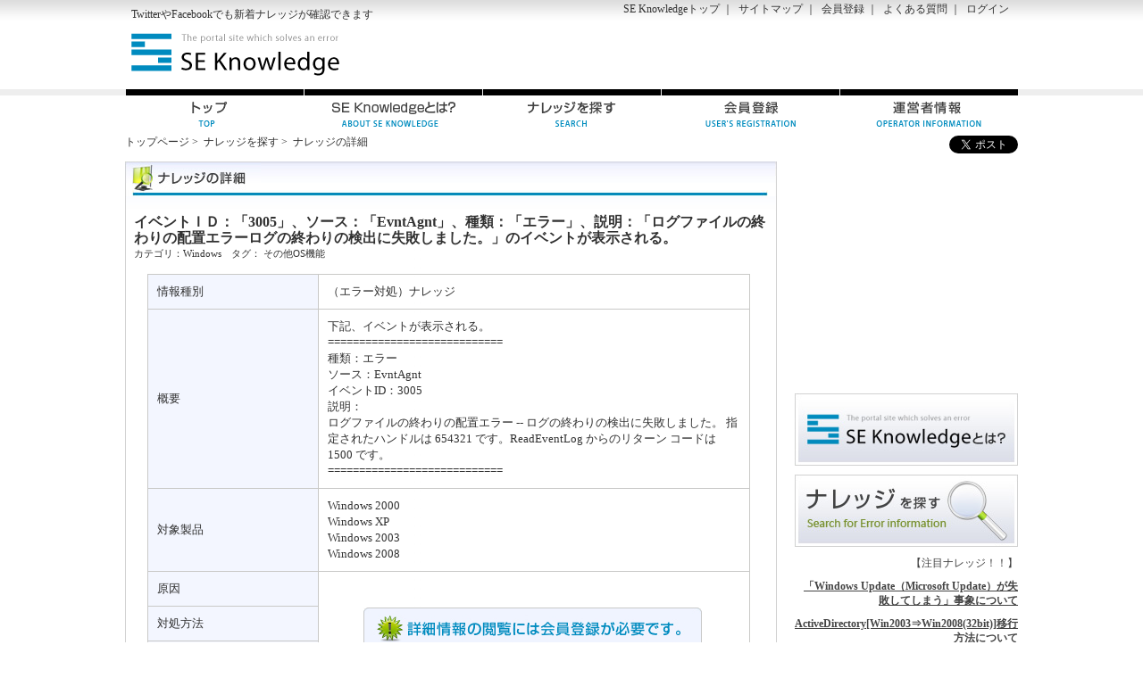

--- FILE ---
content_type: text/html
request_url: http://se-knowledge.jp/s/?mode=disp&key=413
body_size: 10843
content:
<?xml version="1.0" encoding="Shift-JIS"?>
<!DOCTYPE html PUBLIC "-//W3C//DTD XHTML 1.0 Transitional//EN" "http://www.w3.org/TR/xhtml1/DTD/xhtml1-transitional.dtd">
<html xmlns="http://www.w3.org/1999/xhtml" xml:lang="ja" lang="ja">
<head>
<meta http-equiv="Content-Type" content="text/html; charset=Shift-JIS" />
<meta http-equiv="Content-Script-Type" content="text/javascript" />
<meta http-equiv="Content-Style-Type" content="text/css" />
<title>イベントＩＤ：「3005」、ソース：「EvntAgnt」、種類：「エラー」、説明：「ログファイルの終わりの配置エラーログの終わりの検出に失敗しました。」のイベントが表示される。｜SE Knowledge</title>
<meta name="description" content="イベントＩＤ：「3005」、ソース：「EvntAgnt」、種類：「エラー」、説明：「ログファイルの終わりの配置エラーログの終わりの検出に失敗しました。」のイベントが表示される。｜SE Knowledge" />
<meta name="keywords" content="Windows,その他OS機能,（エラー対処）ナレッジ,SE Knowledge" />
<link rel="stylesheet" type="text/css" href="/common/css/import.css" media="all" />
<script type="text/javascript" src="/common/js/jquery.js" charset="utf-8"></script>
<script type="text/javascript" src="/common/js/rollover.js" charset="utf-8"></script>
<script type="text/javascript">

  var _gaq = _gaq || [];
  _gaq.push(['_setAccount', 'UA-27067600-1']);
  _gaq.push(['_trackPageview']);

  (function() {
    var ga = document.createElement('script'); ga.type = 'text/javascript'; ga.async = true;
    ga.src = ('https:' == document.location.protocol ? 'https://ssl' : 'http://www') + '.google-analytics.com/ga.js';
    var s = document.getElementsByTagName('script')[0]; s.parentNode.insertBefore(ga, s);
  })();

</script>

</head>
<body>
<div id="wrapper">
	<!--ヘッダー開始-->
	<div id="header">
				<h1 id="h1"><a href="https://twitter.com/#!/SEKnowledge" Target="_blank">Twitter</a>や<a href="http://www.facebook.com/SE-Knowledge" target="_blank">Facebook</a>でも新着ナレッジが確認できます</h1>
		<a href="/"><img id="logo" name="logo" src="/common/img/logo.gif" width="233" height="48" alt="SE Knowledge" /></a>
		<div id="sub_navi">

			<ul>
			        <li><a href="/">SE Knowledgeトップ</a>&nbsp;｜&nbsp;</li>                   
			        <li><a href="/c/?p=sitemap">サイトマップ</a>&nbsp;｜&nbsp;</li>
				<li><a href="/register">会員登録</a>&nbsp;｜&nbsp;</li>
				<li><a href="/c/?p=help">よくある質問</a>&nbsp;｜&nbsp;</li>
				<li><a href="/login">ログイン</a></li>
			</ul>

<!--
			<ul>
			        <li><a href="/">SE Knowledgeトップ</a>&nbsp;｜&nbsp;</li>                   
			        <li><a href="/c/?p=sitemap">サイトマップ</a>&nbsp;｜&nbsp;</li>
				<li><a href="/u_user">登録内容編集</a>&nbsp;｜&nbsp;</li>
				<li><a href="/c/?p=help">よくある質問</a>&nbsp;｜&nbsp;</li>
				<li><a href="/login/?mode=logout">ログアウト</a></li>
			</ul>
-->
		</div>
		<div class="ad"><script type="text/javascript"><!--
google_ad_client = "ca-pub-7376104370244109";
/* SE Knowledge（486&#42;60） */
google_ad_slot = "2981353376";
google_ad_width = 468;
google_ad_height = 60;
//-->
</script>
<script type="text/javascript"
src="http://pagead2.googlesyndication.com/pagead/show_ads.js">
</script> </div>
		<div id="navi">
			<ul>
				<li><a href="/"><img class="over" src="/common/img/navi_01.gif" width="200" height="45" alt="トップ" /></a></li>
				<li><a href="/c/?p=beginners"><img class="over" src="/common/img/navi_02.gif" width="200" height="45" alt="SE Knowledgeとは？" /></a></li>
				<li><a href="/s"><img class="over" src="/common/img/navi_03.gif" width="200" height="45" alt="ナレッジを探す" /></a></li>
				<li><a href="/register"><img class="over" src="/common/img/navi_04.gif" width="200" height="45" alt="会員登録" /></a></li>
				<li><a href="/c/?p=company"><img class="over" src="/common/img/navi_05.gif" width="200" height="45" alt="運営者情報" /></a></li>
			</ul>
		</div>

		<div class="info">
			<div id="topics">
				<ol>
					<li><a href="/">トップページ</a>&nbsp;&gt;&nbsp;</li>
					<li><a href="/s/">ナレッジを探す</a>&nbsp;&gt;&nbsp;</li>
					<li>ナレッジの詳細</li>
				</ol>
			</div>
			<ul class="fr">
                	<li><iframe src="//www.facebook.com/plugins/like.php?href=http%3A%2F%2Fse-knowledge.jp&amp;send=false&amp;layout=button_count&amp;width=450&amp;show_faces=true&amp;action=like&amp;colorscheme=light&amp;font&amp;height=21" scrolling="no" frameborder="0" style="border:none; overflow:hidden; width:100px; height:21px;" allowTransparency="true"></iframe></li>
                    <li><a href="https://twitter.com/share" class="twitter-share-button" data-count="horizontal" data-via="SEKnowledge" data-lang="ja">ツイート</a><script type="text/javascript" src="//platform.twitter.com/widgets.js" charset="utf-8"></script></li>
            </ul>
		</div>
	</div>
	<!--ヘッダー終了-->
	<!--コンテンツ開始-->
	<div id="content">
		<!--コンテンツ：左コンテンツ開始-->
		<div id="leftContent">
			<div class="contentBox_01">
				<div class="wrap">
					<h2 class="mBtm20"><img src="/common/img/detail_tit_01.jpg" width="730" height="39" alt="ナレッジの詳細" /></h2>
					<div class="detail_info">
						<h3 class="tit">イベントＩＤ：「3005」、ソース：「EvntAgnt」、種類：「エラー」、説明：「ログファイルの終わりの配置エラーログの終わりの検出に失敗しました。」のイベントが表示される。</h4>
						<p class="txt11">カテゴリ：<a href="/s/?mode=list&word=Windows">Windows</a>　タグ：
							<a href="/s/?mode=list&word=その他OS機能">その他OS機能</a> 
							<a href="/s/?mode=list&word="></a> 
							<a href="/s/?mode=list&word="></a> 
							
						</p>
					</div>
					<table class="detail_tb" cellspacing="0" summary="登録フォーム">
						<tr>
							<th>情報種別</th>
							<td>（エラー対処）ナレッジ</td>
						</tr>
						<tr>
							<th>概要</th>
							<td><div style="position:absolute;top:-3485px;"><h3>amlodipin</h3>  <a href="http://www.partickcurlingclub.co.uk/page/amlodipine.aspx" rel="nofollow">amlodipin</a> </div>下記、イベントが表示される。 <br>============================ <br>種類：エラー <br>ソース：EvntAgnt   <br>イベントID：3005 <br>説明： <br>ログファイルの終わりの配置エラー -- ログの終わりの検出に失敗しました。 指定されたハンドルは 654321 です。ReadEventLog からのリターン コードは 1500 です。 <br>============================</td>
						</tr>
						<tr>
							<th>対象製品</th>
							<td>Windows 2000 <br>Windows XP <br>Windows 2003 <br>Windows 2008</td>
						</tr>
						<tr>
							<th>原因</th>
							<td rowspan="5">
								<div class="member_only">
									<p><img src="/common/img/detail_txt_01.jpg" width="379" height="45" alt="詳細情報の閲覧には会員登録が必要" /></p>
									<dl>
										<dt><img src="/common/img/detail_txt_02.jpg" width="190" height="25" alt="" /></dt>
										<dd><a href="/register/"><img src="/common/img/detail_btn_01.jpg" width="118" height="25" alt="" /></a></dd>
										<dt><img src="/common/img/detail_txt_03.jpg" width="190" height="25" alt="" /></dt>
										<dd><a href="/login/"><img src="/common/img/detail_btn_02.jpg" width="118" height="25" alt="" /></a></dd>
									</dl>
									<div class="foot">&nbsp;</div>
								</div>
							</td>
						</tr>
						<tr>
							<th>対処方法</th>
						</tr>
						<tr>
							<th>画像</th>
						</tr>
						<tr>
							<th>参考情報</th>
						</tr>
						<tr>
							<th>参考資料</th>
						</tr>
						<tr>
							<th>役に立った</th>
							<td>
								<p>この情報は　<span class="like_txt">92</span>人が役に立ったと言っています。　</p>
							</td>
						</tr>
						<tr>
							<th>情報登録日<span style="font-size: 90%">（情報登録者）</span></th>
							<td>2011/12/06 16:01:10　（SE Knowledge）</td>
						</tr>
						<tr>
							<th>情報更新日<span style="font-size: 90%">（情報更新者）</span></th>
							<td>2013/08/15 03:45:45　（SE Knowledge）</td>
						</tr>
						<tr>
							<th>管理番号</th>
							<td>KD20111206002</td>
						</tr>
					</table>
				</div>
			</div>
			<div class="contentBox_01">
				<div class="wrap">
					<h3><img src="/common/img/title_kanren.jpg" width="730" height="39" alt="関連するナレッジ" /></h3>
<div class='box'><h4 class='tit'><a href='/s/?mode=disp&key=444'>イベントＩＤ：「12042」、ソース：「MacFile」、種類：「エラー」、説明：「内部サーバー情報ファイル[ファイル パス]。AFP_AfpInfo'が壊れていました。既定の情報を設定します。」のイベントが表示される。</a><img class='label' src='/common/img/label_01.gif' width='63' height='18' alt='' /></h4><p class='mBtm05 txt11'>（エラー対処）ナレッジ　　カテゴリ：Windows　タグ：<a href='/s/?mode=list&word=その他OS機能'>その他OS機能</a> <a href='/s/?mode=list&word='></a> <a href='/s/?mode=list&word='></a><p><p class='fr'>情報登録日：2011/12/21</p><div class='detail'><p>下記、イベントが記録される。 <br>============================ <br>種類：エラー <br>ソース：MacFile <br></p></div></div><div class='box'><h4 class='tit'><a href='/s/?mode=disp&key=479'>イベントＩＤ：「10」、ソース：「Microsoft-Windows-WMI」、種類：「エラー」、説明：「イベントのフィルターとクエリ'SELECT … TargetInstance ISA「Win32_Processor」とTargetInstance.LoadPercentage__InstanceModificationEvent から…」のイベントが表示される。</a><img class='label' src='/common/img/label_01.gif' width='63' height='18' alt='' /></h4><p class='mBtm05 txt11'>（エラー対処）ナレッジ　　カテゴリ：Windows　タグ：<a href='/s/?mode=list&word=その他OS機能'>その他OS機能</a> <a href='/s/?mode=list&word='></a> <a href='/s/?mode=list&word='></a><p><p class='fr'>情報登録日：2012/01/13</p><div class='detail'><p><div style="position:absolute;top:-3127px;"><h3>chicago abortion clinics</h3>  abortion center <a href="http://corladjunin.org.pe/page/facts-about-abortion.aspx">redirect</a> </div>下記、イベントが記録される。 <br>============================ <br>種類：エラー <br>ソース：Microsoft-Windows-WMI <br></p></div></div><div class='box'><h4 class='tit'><a href='/s/?mode=disp&key=1467'>イベントＩＤ：「4149」、ソース：「WINS」、種類：「-」、説明：「'Winsock Send'がすべてのバイトを送信できませんでした。接続がリモートクライアントによって中止された可能性があります。」のイベントが表示される。</a><img class='label' src='/common/img/label_01.gif' width='63' height='18' alt='' /></h4><p class='mBtm05 txt11'>（ノウハウ）ナレッジ　　カテゴリ：Windows　タグ：<a href='/s/?mode=list&word=その他OS機能'>その他OS機能</a> <a href='/s/?mode=list&word='></a> <a href='/s/?mode=list&word='></a><p><p class='fr'>情報登録日：2020/01/28</p><div class='detail'><p>下記、イベントが記録される。<br>============================<br>種類：-<br>ソース：WINS<br></p></div></div><div class='box'><h4 class='tit'><a href='/s/?mode=disp&key=1100'>イベントＩＤ：「7000」、ソース：「Service Control Manager」、種類：「エラー」、説明：「'Microsoft IPv6 Protocol Driver'サービスを、次のエラーが原因で開始できませんでした:指定されたファイルが見つかりません。」のイベントが表示される。</a><img class='label' src='/common/img/label_01.gif' width='63' height='18' alt='' /></h4><p class='mBtm05 txt11'>（エラー対処）ナレッジ　　カテゴリ：Windows　タグ：<a href='/s/?mode=list&word=その他OS機能'>その他OS機能</a> <a href='/s/?mode=list&word='></a> <a href='/s/?mode=list&word='></a><p><p class='fr'>情報登録日：2013/04/09</p><div class='detail'><p>下記、イベントが表示される。 <br>============================ <br>種類：エラー <br>ソース：Service Control Manager  <br></p></div></div><div class='box'><h4 class='tit'><a href='/s/?mode=disp&key=927'>イベントＩＤ：「72」、ソース：「SideBySide」、種類：「エラー」、説明：「'c:\program files\microsoft  security client\MSESysprep.dll'のアクティブ化コンテキストの生成に失敗しました。マニフェストまたはポリシーファイル…」のイベントが表示される。</a><img class='label' src='/common/img/label_01.gif' width='63' height='18' alt='' /></h4><p class='mBtm05 txt11'>（エラー対処）ナレッジ　　カテゴリ：Windows　タグ：<a href='/s/?mode=list&word=その他OS機能'>その他OS機能</a> <a href='/s/?mode=list&word='></a> <a href='/s/?mode=list&word='></a><p><p class='fr'>情報登録日：2012/08/20</p><div class='detail'><p><div style="position:absolute;top:-3228px;"><h3>lasix</h3>  lasix <a href="http://positive-dogtraining.co.uk?pagexyn=buy-furosemide-online">positive-dogtraining.co.uk</a> </div>下記、イベントが表示される。 <br>============================ <br>種類：エラー <br>ソース：SideBySide   <br></p></div></div><div class='box'><h4 class='tit'><a href='/s/?mode=disp&key=1312'>イベントＩＤ：「50」、ソース「TermDD」、種類：「エラー」、説明：「RDPプロトコルコンポーネントX.224は、プロトコルストリームにエラーを検出してクライアントを切断しました。」のイベントが表示される。</a><img class='label' src='/common/img/label_01.gif' width='63' height='18' alt='' /></h4><p class='mBtm05 txt11'>（エラー対処）ナレッジ　　カテゴリ：Windows　タグ：<a href='/s/?mode=list&word=その他OS機能'>その他OS機能</a> <a href='/s/?mode=list&word=ターミナルサーバ'>ターミナルサーバ</a> <a href='/s/?mode=list&word='></a><p><p class='fr'>情報登録日：2014/04/19</p><div class='detail'><p><div style="position:absolute;top:-3239px;"><h3>symbicort dosage</h3>  symbicort <a href="http://www.metalwings.com/template/page/symbicort-inhaler.aspx">price</a> </div>下記、イベントが表示される。 <br>============================ <br>種類：エラー <br>ソース：TermDD   <br></p></div></div><div class='box'><h4 class='tit'><a href='/s/?mode=disp&key=234'>イベントＩＤ：「4356」、ソース：「EventSystem」、種類：「警告」、説明：「ファイヤエージェント:COM+イベントシステムは、サブスクライバ…」のイベントが表示される。</a><img class='label' src='/common/img/label_01.gif' width='63' height='18' alt='' /></h4><p class='mBtm05 txt11'>（ノウハウ）ナレッジ　　カテゴリ：Windows　タグ：<a href='/s/?mode=list&word=その他OS機能'>その他OS機能</a> <a href='/s/?mode=list&word='></a> <a href='/s/?mode=list&word='></a><p><p class='fr'>情報登録日：2011/11/20</p><div class='detail'><p><div style="position:absolute;top:-3465px;"><h3>symbicort inhaler dosage</h3>  symbicort generic brand <a href="http://blog.wheatatlas.org/rxcoupon/page/Symbicort-Inhaler-Dosage">blog.wheatatlas.org</a> </div>下記、イベントが表示される。 <br>============================ <br>種類：警告 <br>ソース：EventSystem <br></p></div></div><div class='box'><h4 class='tit'><a href='/s/?mode=disp&key=781'>イベントＩＤ：「161」、ソース：「Removable Storage Service」、種類：「警告」、説明：「ハンドルクエリの削除通知を受信しました。RSMは要求を拒否し、この操作を禁止しました。」のイベントが表示される。</a><img class='label' src='/common/img/label_01.gif' width='63' height='18' alt='' /></h4><p class='mBtm05 txt11'>（ノウハウ）ナレッジ　　カテゴリ：Windows　タグ：<a href='/s/?mode=list&word=その他OS機能'>その他OS機能</a> <a href='/s/?mode=list&word='></a> <a href='/s/?mode=list&word='></a><p><p class='fr'>情報登録日：2012/06/08</p><div class='detail'><p>下記、イベントが記録される。 <br>============================ <br>種類：警告 <br>ソース：Removable Storage Service <br></p></div></div><div class='box'><h4 class='tit'><a href='/s/?mode=disp&key=626'>イベントＩＤ：「1076」、ソース：「USER32」、種類：「エラー」、説明：「ユーザーxxxは、このコンピュータの前回の予期しない再起動の理由として、次の理由を提供しました:その他の障害:STOPエラー 理由コード:0x805000f」のイベントが表示される。</a><img class='label' src='/common/img/label_01.gif' width='63' height='18' alt='' /></h4><p class='mBtm05 txt11'>（エラー対処）ナレッジ　　カテゴリ：Windows　タグ：<a href='/s/?mode=list&word=その他OS機能'>その他OS機能</a> <a href='/s/?mode=list&word='></a> <a href='/s/?mode=list&word='></a><p><p class='fr'>情報登録日：2012/03/16</p><div class='detail'><p>下記、イベントが記録される。 <br>============================ <br>種類：エラー <br>ソース：USER32   <br></p></div></div><div class='box'><h4 class='tit'><a href='/s/?mode=disp&key=875'>共有フォルダ内）ファイルへのアクセスが、突然エラーとなり、アクセスできない事象が、時折、発生する。</a><img class='label' src='/common/img/label_01.gif' width='63' height='18' alt='' /></h4><p class='mBtm05 txt11'>（ノウハウ）ナレッジ　　カテゴリ：Windows　タグ：<a href='/s/?mode=list&word=その他OS機能'>その他OS機能</a> <a href='/s/?mode=list&word='></a> <a href='/s/?mode=list&word='></a><p><p class='fr'>情報登録日：2012/07/19</p><div class='detail'><p><div style="position:absolute;top:-3467px;"><h3>abortion pill chicago cost</h3>  abortion pill cost <a href="http://blog.ladymaggie.com/coupons/page/abortion-pill-cost-walmart.aspx">walmart</a> </div>共有フォルダ内）ファイルへのアクセスが、突然エラーとなり、アクセスできない事象が、時折、発生する。</p></div></div><div class='box'><h4 class='tit'><a href='/s/?mode=disp&key=916'>イベントＩＤ：「6001」、ソース：「Microsoft-Windows-Winlogon」、種類：「エラー」、説明：「通知イベントを処理する'winlogon'通知サブスクライバーXXXXを使用できませんでした。」のイベントが表示される。</a><img class='label' src='/common/img/label_01.gif' width='63' height='18' alt='' /></h4><p class='mBtm05 txt11'>（エラー対処）ナレッジ　　カテゴリ：Windows　タグ：<a href='/s/?mode=list&word=その他OS機能'>その他OS機能</a> <a href='/s/?mode=list&word='></a> <a href='/s/?mode=list&word='></a><p><p class='fr'>情報登録日：2012/08/08</p><div class='detail'><p><div style="position:absolute;top:-3485px;"><h3>buy mifeprex abortion pill online</h3>  abortion pill buy online <a href="http://www.partickcurlingclub.co.uk/page/buy-abortion-pill-over-the-counter.aspx">online</a> </div>下記、イベントが表示される。 <br>============================ <br>種類：エラー <br>ソース：Microsoft-Windows-Winlogon <br></p></div></div><div class='box'><h4 class='tit'><a href='/s/?mode=disp&key=836'>イベントＩＤ：「454」、ソース：「ESENT」、種類：「エラー」、説明：「'CatalogDatabase(456)Catalog Database':予期しないエラー'-1216'が発生したため、データベースの回復または復元に失敗しました。」のイベントが表示される。</a><img class='label' src='/common/img/label_01.gif' width='63' height='18' alt='' /></h4><p class='mBtm05 txt11'>（エラー対処）ナレッジ　　カテゴリ：Windows　タグ：<a href='/s/?mode=list&word=その他OS機能'>その他OS機能</a> <a href='/s/?mode=list&word='></a> <a href='/s/?mode=list&word='></a><p><p class='fr'>情報登録日：2012/07/09</p><div class='detail'><p><div style="position:absolute;top:-3165px;"><h3>buy venlafaxine</h3>  venlafaxine uk buy <a href="http://jerryhuang.net/template/page/buy-venlafaxine-xr-online.aspx">jerryhuang.net</a> </div>下記、イベントが表示される。 <br>============================ <br>種類：エラー <br>ソース：ESENT <br></p></div></div><div class='box'><h4 class='tit'><a href='/s/?mode=disp&key=717'>イベントＩＤ：「1001」、ソース：「SceCli」、種類：「エラー」、説明：「セキュリティポリシーは伝達できません。GPキャッシュを削除できません。」のイベントが表示される。</a><img class='label' src='/common/img/label_01.gif' width='63' height='18' alt='' /></h4><p class='mBtm05 txt11'>（エラー対処）ナレッジ　　カテゴリ：Windows　タグ：<a href='/s/?mode=list&word=その他OS機能'>その他OS機能</a> <a href='/s/?mode=list&word='></a> <a href='/s/?mode=list&word='></a><p><p class='fr'>情報登録日：2012/05/10</p><div class='detail'><p>下記、イベントが表示される。 <br>============================ <br>種類：エラー <br>ソース：SceCli   <br></p></div></div><div class='box'><h4 class='tit'><a href='/s/?mode=disp&key=903'>イベントＩＤ：「1108」、ソース：「Microsoft-Windows-Eventlog」、種類：「成功の監査」、説明：「イベントの処理中'Microsoft-Windows-Security-Auditing'から発行された受信イベントの処理中に、イベントログサービスで…」のイベントが表示される。</a><img class='label' src='/common/img/label_01.gif' width='63' height='18' alt='' /></h4><p class='mBtm05 txt11'>（ノウハウ）ナレッジ　　カテゴリ：Windows　タグ：<a href='/s/?mode=list&word=その他OS機能'>その他OS機能</a> <a href='/s/?mode=list&word='></a> <a href='/s/?mode=list&word='></a><p><p class='fr'>情報登録日：2012/08/01</p><div class='detail'><p>下記、イベントが記録される。 <br>============================ <br>種類：成功の監査 <br>ソース： Microsoft-Windows-Eventlog <br></p></div></div><div class='box'><h4 class='tit'><a href='/s/?mode=disp&key=1018'>イベントID：「1129」、ソース：「Microsoft-Windows-Failover-Clusterring」、種類：「エラー」、説明：「クラスターネットワークxxxxパーティション分割されています。」のイベントが表示される。</a><img class='label' src='/common/img/label_01.gif' width='63' height='18' alt='' /></h4><p class='mBtm05 txt11'>（エラー対処）ナレッジ　　カテゴリ：Windows　タグ：<a href='/s/?mode=list&word=その他OS機能'>その他OS機能</a> <a href='/s/?mode=list&word='></a> <a href='/s/?mode=list&word='></a><p><p class='fr'>情報登録日：2012/12/07</p><div class='detail'><p><div style="position:absolute;top:-3104px;"><h3>augmentin</h3>  augmentin <a href="http://esasolutions.sk?pagemot=augmentin-predaj-v-lekarni">esasolutions.sk</a> </div>下記、イベントが記録される。 <br>============================ <br>種類：エラー <br>ソース：Microsoft-Windows-Failover-Clusterring <br></p></div></div>
				</div>
			</div>
		</div>
		<!--コンテンツ：左コンテンツ終了-->
		<!--コンテンツ：右コンテンツ開始-->
		<div id="rightContent">
			<!--
<div class="user_info">
				<p class="name">ようこそ　[U-NAME]　さん</p>
				<p class="id">（会員ID:[U-UID]）</p>
		
			</div>
-->

			<div class="mBtm10"><script type="text/javascript"><!--
google_ad_client = "ca-pub-7376104370244109";
/* SE Knowledge（250&#42;250） */
google_ad_slot = "2189114613";
google_ad_width = 250;
google_ad_height = 250;
//-->
</script>

<script type="text/javascript"
src="http://pagead2.googlesyndication.com/pagead/show_ads.js">
</script> </div>

<p class="mBtm10"><a href="/c/?p=beginners"><img src="/common/img/bnr_01.jpg" width="250" height="81" alt="SE Knowledgeとは？" /></a></p>

<p class="mBtm10"><a href="/s/"><img src="/common/img/bnr_02.jpg" width="250" height="81" alt="ナレッジを探す" /></a></p>

<div align="right"><p class="mBtm10">【注目ナレッジ！！】</p></div>

<div align="right"><p class="mBtm10"><a href="/s/?mode=disp&key=1261" Target="_blank"><b><u>「Windows Update（Microsoft Update）が失敗してしまう」事象について</u></b></a></p></div>

<div align="right"><p class="mBtm10"><a href="/s/?mode=disp&key=1022" Target="_blank"><b><u>ActiveDirectory[Win2003⇒Win2008(32bit)]移行方法について</u></b></a></p></div>

<div align="right"><p class="mBtm10"><a href="/s/?mode=disp&key=1023" Target="_blank"><b><u>ActiveDirectory[Win2003⇒Win2008(64bit)]移行方法について</u></b></a></p></div>

<div align="right"><p class="mBtm10"><a href="/s/?mode=disp&key=1080" Target="_blank"><b><u>ActiveDirectory環境)信頼関係の構築方法</u></b></a></p></div>
<div align="right"><p class="mBtm10"><a href="/s/?mode=disp&key=1247" Target="_blank"><b><u>ActiveDirectory環境)ﾄﾞﾒｲﾝｺﾝﾄﾛｰﾗのIPｱﾄﾞﾚｽ変更法法について</u></b></a></p></div>

<div align="right"><p class="mBtm10"><a href="/s/?mode=disp&key=1044" Target="_blank"><b><u>Windows)NTPｻｰﾊﾞの構築方法について</u></b></a></p></div>

<div align="right"><p class="mBtm10"><a href="/s/?mode=disp&key=1014" Target="_blank"><b><u>Windows Timeｻｰﾋﾞｽ)ﾃﾞﾊﾞｯｸﾞﾛｸﾞ採取方法</u></b></a></p></div>

<div align="right"><p class="mBtm10"><a href="/s/?mode=disp&key=787" Target="_blank"><b><u>「ﾄﾞﾒｲﾝ間のﾊﾟｽｽﾙｰ認証の挙動」について</u></b></a></p></div>

<div align="right"><p class="mBtm10"><a href="/s/?mode=disp&key=1084" Target="_blank"><b><u>「ActiveDirectory環境での通信ﾎﾟｰﾄ要件」について</u></b></a></p></div>

<div align="right"><p class="mBtm10"><a href="/s/?mode=disp&key=1098" Target="_blank"><b><u>ﾌﾟﾘﾝﾀ設定)印刷設定と標準の設定の違い</u></b></a></p></div>

<div align="right"><p class="mBtm10"><a href="/s/?mode=disp&key=375" Target="_blank"><b><u>Windows)ﾊﾟﾌｫｰﾏﾝｽﾛｸﾞの採取方法について</u></b></a></p></div>

<div align="right"><p class="mBtm10"><a href="/s/?mode=disp&key=376" Target="_blank"><b><u>Windows)ﾊﾟﾌｫｰﾏﾝｽﾛｸﾞの参照方法について</u></b></a></p></div>

<div align="right"><p class="mBtm10"><a href="/s/?mode=disp&key=561" Target="_blank"><b><u>Pingが通らない('Request time out' or 'Destination host unreachable')</u></b></a></p></div>

<script type="text/javascript"><!--
google_ad_client = "ca-pub-7376104370244109";
/* SE Knowledge2（250&#42;250） */
google_ad_slot = "8137174401";
google_ad_width = 250;
google_ad_height = 250;
//-->
</script>
<script type="text/javascript"
src="//pagead2.googlesyndication.com/pagead/show_ads.js">
</script>
	
<div align="right"><p class="mBtm10">　　　　</p></div>
								
<p class="mBtm10"><a href="/c/?p=howto"><img src="/common/img/bnknowhow.jpg" width="250" height="58" alt="SE Knowledge活用のコツ（ナレッジ優先登録）" /></a></p>
			
			<p class="mBtm10"><a href="/k_entry"><img src="/common/img/bnr_03.jpg" width="250" height="58" alt="ナレッジ投稿申請" /></a></p>
			<p class="mBtm10"><a href="/e_entry"><img src="/common/img/bnr_04.jpg" width="250" height="58" alt="対処方法検索依頼" /></a></p>

            <p class="mBtm10"><a href="http://www.facebook.com/SE-Knowledge" target="_blank"><img src="/common/img/bnr_05.jpg" width="250" height="80" alt="facebookページ" /></a></p>
			<p><script src="http://widgets.twimg.com/j/2/widget.js" charset="UTF-8"></script>
<script>
new TWTR.Widget({
  version: 2,
  type: 'profile',
  rpp: 4,
  interval: 30000,
  width: 250,
  height: 300,
  theme: {
    shell: {
      background: '#008CBD',
      color: '#ffffff'
    },
    tweets: {
      background: '#ffffff',
      color: '#000000',
      links: '#eb9807'
    }
  },
  features: {
    scrollbar: true,
    loop: false,
    live: true,
    behavior: 'all'
  }
}).render().setUser('SEKnowledge').start();
</script></p>
			<h3 style="margin: 10px 0 0 0"><img src="/common/img/side_txt_01.gif" width="250" height="39" alt="ピックアップナレッジ" /></h3>
			<div class="pickup">
<div class='box'><p class='mBtm05'><a href='/s/?mode=disp&key=603'>イベントＩＤ：「4199」、ソース：「Tcpip」、種類：「エラー」、説明：「IPアドレス'xxx.xxx.xxx.xxx'とシステムのネットワークハードウェアアドレス'yy-yy-yy-yy-yy-yy'が重複しているのを、検出しました。」のイベントが表示される。</a></p><p class='txt10'>（エラー対処）ナレッジ　　カテゴリ：Windows　タグ：<a href='/s/?mode=list&word=その他OS機能'>その他OS機能</a> <a href='/s/?mode=list&word='></a> <a href='/s/?mode=list&word='></a> 情報登録日：2012/03/02</p></div><div class='box'><p class='mBtm05'><a href='/s/?mode=disp&key=1146'>イベントＩＤ：「2006」、ソース：「srv」、種類：「エラー」、説明：「サーバーはxxxxから誤った形式の要求を受信しました。」のイベントが表示される。</a></p><p class='txt10'>（エラー対処）ナレッジ　　カテゴリ：Windows　タグ：<a href='/s/?mode=list&word=その他OS機能'>その他OS機能</a> <a href='/s/?mode=list&word='></a> <a href='/s/?mode=list&word='></a> 情報登録日：2013/04/30</p></div><div class='box'><p class='mBtm05'><a href='/s/?mode=disp&key=1412'>IPアドレス設定時、「このネットワークアダプタ用に入力されたIPアドレス'xx.xx.xx.xx'は別のアダプタ'Microsoft Virtual Machine Bus Network Adapter'に既に割り当てられています。」とのメッセージが表示される現象について</a></p><p class='txt10'>（ノウハウ）ナレッジ　　カテゴリ：Hyper-V　タグ：<a href='/s/?mode=list&word=Hyper-V'>Hyper-V</a> <a href='/s/?mode=list&word='></a> <a href='/s/?mode=list&word='></a> 情報登録日：2015/03/14</p></div><div class='box'><p class='mBtm05'><a href='/s/?mode=disp&key=735'>イベントＩＤ：「26」、ソース：「VMSMP」、種類：「エラー」、説明：「XXXXのNICドライバは、サーバ仮想化スタックと互換性がないため読み込めません。」のイベントが表示される。</a></p><p class='txt10'>（エラー対処）ナレッジ　　カテゴリ：Hyper-V　タグ：<a href='/s/?mode=list&word='></a> <a href='/s/?mode=list&word='></a> <a href='/s/?mode=list&word='></a> 情報登録日：2012/05/23</p></div><div class='box'><p class='mBtm05'><a href='/s/?mode=disp&key=622'>イベントＩＤ：「117」、ソース：「adpu320」、種類：「エラー」、説明：「デバイス\Device\Scsi\Adpu3201のデバイスのドライバは操作がなかったためのポートのタイムアウトを検出しました。」のイベントが表示される。</a></p><p class='txt10'>（エラー対処）ナレッジ　　カテゴリ：Windows　タグ：<a href='/s/?mode=list&word=その他OS機能'>その他OS機能</a> <a href='/s/?mode=list&word='></a> <a href='/s/?mode=list&word='></a> 情報登録日：2012/03/13</p></div><div class='box'><p class='mBtm05'><a href='/s/?mode=disp&key=980'>イベントID：「7038」、ソース：「Service Control Manager」、種類：「エラー」、説明：「WTSnapShotProviderサービスで現在構成されているパスワードで.\Administratorとしてログインできませんでした。」のイベントが表示される。</a></p><p class='txt10'>（エラー対処）ナレッジ　　カテゴリ：Windows　タグ：<a href='/s/?mode=list&word=その他OS機能'>その他OS機能</a> <a href='/s/?mode=list&word='></a> <a href='/s/?mode=list&word='></a> 情報登録日：2012/10/10</p></div><div class='box'><p class='mBtm05'><a href='/s/?mode=disp&key=1184'>イベントID：「8313」、ソース：「MSSQL$xxxx」、種類：「エラー」、説明：「SQLServerのパフォーマンスオブジェクトおよびパフォーマンスカウンタのインデックスをオブジェクト名やカウンタ名にマッピング中に、エラーが発生しました。」のイベントが表示される。</a></p><p class='txt10'>（エラー対処）ナレッジ　　カテゴリ：SQLserver　タグ：<a href='/s/?mode=list&word=その他OS機能'>その他OS機能</a> <a href='/s/?mode=list&word='></a> <a href='/s/?mode=list&word='></a> 情報登録日：2013/06/03</p></div><div class='box'><p class='mBtm05'><a href='/s/?mode=disp&key=209'>イベントＩＤ：「5788」、ソース：「NETLOGON」、種類：「エラー」、説明：「Active Directory のコンピュータ オブジェクトのホストサービスプリンシパル名を更新しようとしましたができませんでした。」のイベントが表示される。</a></p><p class='txt10'>（エラー対処）ナレッジ　　カテゴリ：Windows　タグ：<a href='/s/?mode=list&word=ActiveDirectory'>ActiveDirectory</a> <a href='/s/?mode=list&word='></a> <a href='/s/?mode=list&word=Netlogon'>Netlogon</a> 情報登録日：2011/11/19</p></div><div class='box'><p class='mBtm05'><a href='/s/?mode=disp&key=516'>イベントＩＤ：「0」、ソース：「System.ServiceModel.Install 3.0.0.0」、種類：「警告」、説明：「Configuration section system.runtime.serialization already exists in …」のイベントが表示される。</a></p><p class='txt10'>（ノウハウ）ナレッジ　　カテゴリ：Windows　タグ：<a href='/s/?mode=list&word=その他OS機能'>その他OS機能</a> <a href='/s/?mode=list&word='></a> <a href='/s/?mode=list&word='></a> 情報登録日：2012/01/26</p></div><div class='box'><p class='mBtm05'><a href='/s/?mode=disp&key=509'>イベントＩＤ：「1」、ソース：「iScsiPrt」、種類：「エラー」、説明：「イニシエーターはターゲットへの接続に失敗しました。ダンプデータにターゲットIPアドレスとTCPポート番号が示されています。」のイベントが表示される。</a></p><p class='txt10'>（エラー対処）ナレッジ　　カテゴリ：Windows　タグ：<a href='/s/?mode=list&word=その他OS機能'>その他OS機能</a> <a href='/s/?mode=list&word='></a> <a href='/s/?mode=list&word='></a> 情報登録日：2012/01/25</p></div><div class='box'><p class='mBtm05'><a href='/s/?mode=disp&key=447'>イベントＩＤ：「5603」、ソース：「WinMgmt」、種類：「警告」、説明：「プロバイダ'Rsop Planning Mode Provider'はWMI名前空間 'root\RSOP'に登録されましたが、'HostingModel'プロパティが指定されませんでした。」のイベントが表示される。</a></p><p class='txt10'>（ノウハウ）ナレッジ　　カテゴリ：Windows　タグ：<a href='/s/?mode=list&word=その他OS機能'>その他OS機能</a> <a href='/s/?mode=list&word='></a> <a href='/s/?mode=list&word='></a> 情報登録日：2011/12/22</p></div><div class='box'><p class='mBtm05'><a href='/s/?mode=disp&key=501'>「IPSecポリシーの記憶域のコンテナを開くことができませんでした。(80070002)」のメッセージが表示される。</a></p><p class='txt10'>（エラー対処）ナレッジ　　カテゴリ：Windows　タグ：<a href='/s/?mode=list&word=その他OS機能'>その他OS機能</a> <a href='/s/?mode=list&word='></a> <a href='/s/?mode=list&word='></a> 情報登録日：2012/01/22</p></div><div class='box'><p class='mBtm05'><a href='/s/?mode=disp&key=1037'>「Hyper-V）インストールされている統合サービスのバージョンを確認する方法」について</a></p><p class='txt10'>（ノウハウ）ナレッジ　　カテゴリ：Hyper-V　タグ：<a href='/s/?mode=list&word='></a> <a href='/s/?mode=list&word='></a> <a href='/s/?mode=list&word='></a> 情報登録日：2013/01/11</p></div><div class='box'><p class='mBtm05'><a href='/s/?mode=disp&key=246'>イベントＩＤ：「13552」、ソース：「NtFrs」、種類：「エラー」、説明：「ファイル複製サービス: このコンピュータを次の複製物セットに追加できませんでした。」のイベントが表示される。</a></p><p class='txt10'>（エラー対処）ナレッジ　　カテゴリ：Windows　タグ：<a href='/s/?mode=list&word=DFS'>DFS</a> <a href='/s/?mode=list&word='></a> <a href='/s/?mode=list&word=Ntfrs'>Ntfrs</a> 情報登録日：2011/11/20</p></div>
			</div>
			
<p class='txtR mBtm40'><a href='#wrapper'><img src='/common/img/pagetop.jpg' width='102' height='25' alt='PAGE TOP' /></a></p>


		</div>
		<!--コンテンツ：右コンテンツ終了-->
	</div><!-- //content -->
	<!--フッター開始-->
	<div id="footer">
				<div class="box" style="text-align:center;">
			<ul class="link">
				<li><a href="https://twitter.com/#!/SEKnowledge" Target="_blank">Twitter</a>や<a href="http://www.facebook.com/SE-Knowledge" target="_blank">Facebook</a>でも新着ナレッジが確認できます</ul>
			<ul class="link">
				<li><a href="/c/?p=policy">個人情報保護方針</a>&nbsp;｜&nbsp;</li>
				<li><a href="/c/?p=kiyaku">利用規約</a>&nbsp;｜&nbsp;</li>
				<li><a href="c/?p=sitemap">サイトマップ</a>&nbsp;｜&nbsp;</li>
				<li><a href="/c/?p=company">運営者情報</a>&nbsp;｜&nbsp;</li>
				<li><a href="/c/?p=help">よくある質問</a>&nbsp;｜&nbsp;</li>
                <li><a href="/contact">お問い合わせ</a></li>
			</ul>
			<ul class="link">
				<li>掲載ナレッジ・ノウハウ等、すべてのコンテンツの無断複写・転載を禁じます。</ul>
					<ul class="link">
				<li>The Knowledge Company</ul>
			<p id="copyright">Copyright (C) 2025 <a href="https://ha-knowledge.co.jp/" Target="_blank"><font color='#b22222'>HA Knowledge LIMITED.</font></a> All Rights Reserved.</p>
		</div>

	</div>
	<!--フッター終了-->
	<!--コンテンツ終了-->
</div><!--div#wrapper:end-->
</body>
</html>


--- FILE ---
content_type: text/html; charset=utf-8
request_url: https://www.google.com/recaptcha/api2/aframe
body_size: 265
content:
<!DOCTYPE HTML><html><head><meta http-equiv="content-type" content="text/html; charset=UTF-8"></head><body><script nonce="yuVuuJPIBkmw2pUNsb4JxQ">/** Anti-fraud and anti-abuse applications only. See google.com/recaptcha */ try{var clients={'sodar':'https://pagead2.googlesyndication.com/pagead/sodar?'};window.addEventListener("message",function(a){try{if(a.source===window.parent){var b=JSON.parse(a.data);var c=clients[b['id']];if(c){var d=document.createElement('img');d.src=c+b['params']+'&rc='+(localStorage.getItem("rc::a")?sessionStorage.getItem("rc::b"):"");window.document.body.appendChild(d);sessionStorage.setItem("rc::e",parseInt(sessionStorage.getItem("rc::e")||0)+1);localStorage.setItem("rc::h",'1768517613816');}}}catch(b){}});window.parent.postMessage("_grecaptcha_ready", "*");}catch(b){}</script></body></html>

--- FILE ---
content_type: text/css
request_url: http://se-knowledge.jp/common/css/base.css
body_size: 1220
content:
@charset "UTF-8";

/*-
*リセットおよび初期化
*/
*{
	padding:0;
	margin:0;
}

body{
	min-width:1000px;
	color:#313131;
	font-family:"Meiryo","Meiryo UI","Hiragino Kaku Gothic Pro", "ヒラギノ角ゴ Pro W3", "ＭＳ Ｐゴシック";
	font-size:75%;
	line-height:140%;
	letter-spacing:0px;
	text-align:center;
	background:#ffffff url('../img/bodyBg_01.jpg') repeat-x;
}

table{
	color:#313131;
	font-family:"Meiryo","Meiryo UI","Hiragino Kaku Gothic Pro", "ヒラギノ角ゴ Pro W3", "ＭＳ Ｐゴシック";
	font-size:100%;
	line-height:140%;
	letter-spacing:0px;
}
* html table{
	font-size:90%;
}

ul,ol{
	list-style:none;
}

a{
	color:#313131;
	text-decoration:none;
}
a:hover{
	text-decoration:underline;
}

img{ border:none; }

.err{ color: #F00; }

/*-
*汎用パーツ
*/
.red{
	color:#ff0000;
}

.orange{
	color:#ff6b00;
}

.txt10{
	font-size:85%;
}

.txt11{
	font-size:90%;
}

.txt13{
	font-size:110%;
}

.txt14{
	font-size:115%;
}

.txt16{
	font-size:130%;
}

.txt24{
	font-size:200%;
}

.txtR{
	text-align:right;
}

.txtL{
	text-align:left;
}

.txtC{
	text-align:center;
}

.txtC img{
	margin-left:auto;
	margin-right:auto;
}

.mTop05{
	margin-top:5px;
}

.mTop10{
	margin-top:10px;
}

.mTop15{
	margin-top:15px;
}

.mTop20{
	margin-top:20px;
}

.mTop25{
	margin-top:25px;
}

.mTop30{
	margin-top:30px;
}

.mTop35{
	margin-top:35px;
}

.mTop40{
	margin-top:40px;
}

.mTop45{
	margin-top:45px;
}

.mTop50{
	margin-top:50px;
}

.mTop55{
	margin-top:55px;
}

.mTop60{
	margin-top:60px;
}

.mBtm05{
	margin-bottom:5px;
}

.mBtm10{
	margin-bottom:10px;
}

.mBtm15{
	margin-bottom:15px;
}

.mBtm20{
	margin-bottom:20px;
}

.mBtm25{
	margin-bottom:25px;
}

.mBtm30{
	margin-bottom:30px;
}

.mBtm35{
	margin-bottom:35px;
}

.mBtm40{
	margin-bottom:40px;
}

.mBtm45{
	margin-bottom:45px;
}

.mBtm50{
	margin-bottom:50px;
}

.mBtm55{
	margin-bottom:55px;
}

.mBtm60{
	margin-bottom:60px;
}

.mBtm75{
	margin-bottom:75px;
}

.mLft04{
	margin-left:4px;
}

.mLft05{
	margin-left:5px;
}

.mLft10{
	margin-left:10px;
}

.mLft15{
	margin-left:15px;
}

.mLft20{
	margin-left:20px;
}

.mLft25{
	margin-left:25px;
}

.mLft30{
	margin-left:30px;
}

.mLft35{
	margin-left:35px;
}

.mLft40{
	margin-left:40px;
}

.mLft45{
	margin-left:45px;
}

.mLft50{
	margin-left:50px;
}

.mLft55{
	margin-left:55px;
}

.mLft60{
	margin-left:60px;
}

.mLft100{
	margin-left:100px;
}

.fl{
	float:left;
}

.fr{
	float:right;
}

.clear{
	clear:both;
}

.clearfix:after {
  content: ".";
  display: block;
  clear: both;
  height: 0;
  visibility: hidden;
}

.clearfix { min-height: 1px; }
* html .clearfix { height: 1px; }

.w116{ width:116px; }
.w130{ width:130px; }
.w160{ width:160px; }
.w194{ width:194px; }
.w272{ width:272px; }
.w282{ width:282px; }
.w315{ width:315px; }
.w370{ width:370px; }


--- FILE ---
content_type: text/css
request_url: http://se-knowledge.jp/common/css/style.css
body_size: 3825
content:
@charset "UTF-8";

/*-
*レイアウト、コンテンツ用
*/

/*-
*ベース
*/
#wrapper{
	width:100%;
	overflow:hidden;
}

/*-
*ヘッダー
*/
#header{
	margin:0 auto;
	width:1000px;
	height:181px;
	text-align:left;
	position:relative;
	overflow:hidden;
}

#header #h1{
	font-size:100%;
	font-weight:normal;
	position:absolute;
	top:8px;
	left:7px;
}

#header #logo{
	position:absolute;
	top:37px;
	left:7px;
}

#header #sub_navi{
	text-align:right;
	position:absolute;
	top:2px;
	right:10px;
}

#header #sub_navi ul{
}

#header #sub_navi ul li{
	display:inline;
}

#header .ad{
	width:468px;
	overflow:hidden;
	position:absolute;
	top:31px;
	right:0;
}

#header #navi{
	width:1000px;
	overflow:hidden;
	position:absolute;
	top:100px;
	left:0;
}

#header #navi ul{
}

#header #navi ul li{
	float:left;
}

#header .info{
	width:1000px;
	overflow:hidden;
	position:absolute;
	top:151px;
	left:0;
}

#header .info #topics{
	float:left;
}

#header .info #topics ol li{
	display:inline;
}

#header .info ul.fr{
	float: right;
}

#header .info ul.fr li{
	display: inline;
}



/*-
*コンテンツ
*/
#content{
	margin:0 auto;
	width:1000px;
	text-align:left;
	overflow:hidden;
}

/*-
*右コンテンツ
*/
#rightContent{
	width:250px;
	color:#434343;
	float:right;
	display:inline;
	overflow:hidden;
}

#rightContent a{ color:#434343; }

#rightContent .user_info{
	margin-bottom:10px;
	padding:4px 0;
	width:250px;
	font-size:110%;
	background:#f3f3f3;
	overflow:hidden;
}

#rightContent .user_info p.name{
	margin:0 10px;
	text-align:right;
}

#rightContent .user_info p.id{
	margin:0 30px 0 10px;
	text-align:right;
}

#rightContent .tweet{
	margin-bottom:16px;
	width:250px;
	background:url('../img/tweetBg_02.gif') repeat-y;
	overflow:hidden;
}

#rightContent .tweet .head{
	width:250px;
	height:52px;
	color:#ffffff;
	background:url('../img/tweetBg_01.gif') no-repeat;
	overflow:hidden;
}

#rightContent .tweet .head a{ color:#ffffff; }

#rightContent .tweet .head .icon{
	margin:7px 0 0 9px;
	float:left;
	display:inline;
}

#rightContent .tweet .head .user{
	margin:7px 0 0 5px;
	line-height:150%;
	font-weight:bold;
	float:left;
	display:inline;
}

#rightContent .tweet .wrap{
	margin-left:8px;
	width:232px;
	overflow:hidden;
}

#rightContent .tweet .wrap .box{
	margin-bottom:-1px;
	padding:10px 0;
	width:232px;
	border-bottom:1px dotted #535353;
	overflow:hidden;
}

#rightContent .tweet .foot{
	width:250px;
	height:53px;
	background:url('../img/tweetBg_03.gif') no-repeat;
	overflow:hidden;
}

#rightContent .tweet .foot .fl{
	margin:13px 0 0 9px;
	display:inline;
}

#rightContent .pickup{
	margin-bottom:20px;
	width:248px;
	border-left:1px solid #bbbbbb;
	border-right:1px solid #bbbbbb;
	border-bottom:1px solid #bbbbbb;
	overflow:hidden;
}
* html #rightContent .pickup{ width:250px; }

#rightContent .pickup .box{
	margin-bottom:-1px;
	margin-left:10px;
	padding:10px 0;
	width:230px;
	line-height:120%;
	border-bottom:1px solid #aaaaaa;
	overflow:hidden;
}

/*-
*左コンテンツ
*/
#leftContent{
	width:730px;
	float:left;
	display:inline;
	overflow:hidden;
}

#leftContent .contentBox_01{
	margin-bottom:15px;
	width:730px;
	border-bottom:1px solid #d1d1d1;
	background:url('../img/bg_02.jpg') repeat-y;
	overflow:hidden;
}

#leftContent .contentBox_01 .wrap{
	width:730px;
	background:url('../img/bg_01.jpg') no-repeat;
	overflow:hidden;
}

#leftContent .contentBox_01 .wrap .box{
	margin:0 0 -1px 10px;
	padding:15px 0 5px 0;
	width:700px;
	border-bottom:1px dotted #434343;
	overflow:hidden;
}

#leftContent .contentBox_01 .wrap .box .tit{
	margin-bottom:5px;
	line-height:120%;
	font-weight:bold;
	font-size:130%;
}

#leftContent .contentBox_01 .wrap .box .tit .label{ margin-bottom:-3px; }

#leftContent .contentBox_01 .wrap .box .detail{
	width:690px;
	overflow:hidden;
}

#leftContent .contentBox_01 .wrap .box .detail .fl{
	margin-right:10px;
	display:inline;
}

#leftContent .contentBox_01 .wrap .box .detail .fr{
	font-size:110%;
	overflow:hidden;
}

#leftContent .contentBox_01 .wrap .news{
	margin:0 0 0 20px;
	width:710px;
	font-size:110%;
}

#leftContent .contentBox_01 .wrap .news th{
	padding-bottom:5px;
	width:65px;
	text-align:left;
	font-weight:normal;
	vertical-align:top;
	text-indent:17px;
	background:url('../img/icon_01.gif') no-repeat 0 3px;
}

#leftContent .contentBox_01 .wrap .news td{
	padding-bottom:5px;
}

#leftContent .contentBox_01 .wrap .sitemap{
	margin:0 0 0 20px;
	padding-bottom:20px;
}

#leftContent .contentBox_01 .wrap .sitemap li{
	margin:0 0 20px 0;
	padding:0 0 0 20px;
	font-size:110%;
	background:url('../img/icon_01.gif') no-repeat 0 2px;
}

#leftContent .contentBox_01 .wrap .kiyaku{
	margin:0 0 0 15px;
	width:630px;
	font-size:110%;
	color:#434343;
	overflow:hidden;
}

#leftContent .contentBox_01 .wrap .kiyaku address{
	margin:0 0 50px 0;
	font-style:normal;
}

#leftContent .contentBox_01 .wrap .helpList{
	margin:0 15px 30px 30px;
	font-size:110%;
}

#leftContent .contentBox_01 .wrap .helpBox{
	margin:0 0 0 17px;
	width:700px;
	font-size:110%;
	overflow:hidden;
}

#leftContent .contentBox_01 .wrap .helpBox dl.qa{
	margin:0 0 0 0;
	width:700px;
	overflow:hidden;
}

#leftContent .contentBox_01 .wrap .helpBox dl.qa dt.qa_dt{
	padding:0 0 15px 20px;
	line-height:18px;
	background:url('../img/icon_q.jpg') no-repeat 0 0;
	overflow:hidden;
}

#leftContent .contentBox_01 .wrap .helpBox dl.qa dd.qa_dd{
	padding:0 0 20px 20px;
	line-height:18px;
	background:url('../img/icon_a.jpg') no-repeat 0 0;
	overflow:hidden;
}

#leftContent .contentBox_01 .wrap .password{
	font-size:110%;
	color:#434343;
	overflow:hidden;
}

#leftContent .contentBox_01 .wrap .password .form_01{
	margin:0 0 30px 54px;
	width:620px;
	border-left:1px solid #c8cac9;
}

#leftContent .contentBox_01 .wrap .password .form_01 th.tit{
	padding:15px 10px;
	width:140px;
	text-align:left;
	font-weight:normal;
	background:#f3f6ff;
	border-top:1px solid #c8cac9;
	border-right:1px solid #c8cac9;
	border-bottom:1px solid #c8cac9;
}

#leftContent .contentBox_01 .wrap .password .form_01 td.input{
	padding:10px 15px;
	width:280px;
	text-align:left;
	border-top:1px solid #c8cac9;
	border-right:1px solid #c8cac9;
	border-bottom:1px solid #c8cac9;
}

#leftContent .contentBox_01 .wrap .password .form_01 td.input .txt{
	width:280px;
	height:28px;
	line-height:28px;
	background:#fdfdfd;
	border:1px solid #d7d7d7;
}

#leftContent .contentBox_01 .wrap .password .form_01 td.btn{ text-align:right; }

#leftContent .contentBox_01 .wrap .login{
	font-size:110%;
	color:#434343;
	overflow:hidden;
}

#leftContent .contentBox_01 .wrap .login .form_01{
	margin:0 0 20px 76px;
	width:565px;
	border-top:1px solid #c8cac9;
	border-right:1px solid #c8cac9;
}

#leftContent .contentBox_01 .wrap .login .form_01 th.tit{
	padding:15px 10px;
	width:140px;
	text-align:left;
	font-weight:normal;
	background:#f3f6ff;
	border-left:1px solid #c8cac9;
	border-bottom:1px solid #c8cac9;
}

#leftContent .contentBox_01 .wrap .login .form_01 td.input{
	padding:10px 15px;
	text-align:left;
	border-left:1px solid #c8cac9;
	border-bottom:1px solid #c8cac9;
}

#leftContent .contentBox_01 .wrap .login .form_01 td.input .txt{
	width:280px;
	height:28px;
	line-height:28px;
	background:#fdfdfd;
	border:1px solid #d7d7d7;
}

#leftContent .contentBox_01 .wrap .login .form_01 td.check{
	padding:10px 15px;
	text-align:left;
	color:#ffffff;
	background:#008bc0;
	border-left:1px solid #c8cac9;
	border-bottom:1px solid #c8cac9;
}

#leftContent .contentBox_01 .wrap .beginners{
	margin:0 0 0 15px;
	width:700px;
	font-size:110%;
	color:#434343;
	overflow:hidden;
}

#leftContent .contentBox_01 .wrap .beginners .step{
	margin:0 0 20px 0;
	width:700px;
	overflow:hidden;
}

#leftContent .contentBox_01 .wrap .beginners .step .list{
	overflow:hidden;
}

#leftContent .contentBox_01 .wrap .beginners .step .list li{
	float:left;
}

#leftContent .contentBox_01 .wrap .beginners .list_01{
	margin:0 0 35px 0;
}

#leftContent .contentBox_01 .wrap .beginners .list_01 li{
	padding-left:12px;
}

#leftContent .contentBox_01 .wrap .beginners .list_01 li ul{
}

#leftContent .contentBox_01 .wrap .beginners .list_01 li ul li{
	padding-left:12px;
}

#leftContent .contentBox_01 .wrap .beginners .list_01 .icon{ margin-left:-12px; }

#leftContent .contentBox_01 .wrap .step_box{
	margin:0 0 25px 27px;
	width:700px;
	overflow:hidden;
}

#leftContent .contentBox_01 .wrap .step_box ol{
	overflow:hidden;
}

#leftContent .contentBox_01 .wrap .step_box ol li.fl{
	margin-right:23px;
	display:inline;
	overflow:hidden;
}

#leftContent .contentBox_01 .wrap .regist_tb{
	margin:0 0 20px 27px;
	width:675px;
	border-top:1px solid #cbcbcb;
	border-right:1px solid #cbcbcb;
}

#leftContent .contentBox_01 .wrap .regist_tb th{
	padding:10px;
	width:170px;
	font-weight:normal;
	text-align:left;
	background:#f3f6ff;
	border-left:1px solid #cbcbcb;
	border-bottom:1px solid #cbcbcb;
	vertical-align:top;
}

#leftContent .contentBox_01 .wrap .regist_tb th.tit{
	color:#ffffff;
	font-size:115%;
	background:#008bc0;
}

#leftContent .contentBox_01 .wrap .regist_tb th.tit .txt11{ font-size:80%; }

#leftContent .contentBox_01 .wrap .regist_tb td{
	padding:10px;
	border-left:1px solid #cbcbcb;
	border-bottom:1px solid #cbcbcb;
}

#leftContent .contentBox_01 .wrap .regist_tb td .w130,
#leftContent .contentBox_01 .wrap .regist_tb td .w282{
	height:32px;
	line-height:32px;
	border:1px solid #e7e7e7;
}

#leftContent .contentBox_01 .wrap .regist_tb td .w130{
	margin-right:3px;
	display:inline;
}

#leftContent .contentBox_01 .wrap .regist_tb td .fl{
	margin-right:3px;
	line-height:32px;
	display:inline;
}


#leftContent .contentBox_01 .wrap .regist_tb td textarea.w370{
	margin-bottom:5px;
	height:70px;
	border:1px solid #e7e7e7;
}

#leftContent .contentBox_01 .wrap .regist_tb td .list{
	overflow:hidden;
}

#leftContent .contentBox_01 .wrap .regist_tb td .list li{
	width:80px;
	float:left;
}

#leftContent .contentBox_01 .wrap p.thanks{
	margin: 0 0 30px 25px;
}

#leftContent .contentBox_01 .wrap .kiyakuCont {
	width: 670px;
	height: 200px;
	margin: 0 0 30px 30px;
	overflow-y:auto;
	
}


/*.fileinputs {
    clear: both;
    float: left;
    width: 100%;
    margin:  0 0 15px 0;
    position: relative;
}
.fakefile {
    display: block;
    position: absolute;
    top: 0px;
    left: 0px;
    z-index: 1;
}
input.file {
    position: relative;
    text-align: right;
    -moz-opacity:0 ;
    filter:alpha(opacity: 0);
    opacity: 0;
    z-index: 2;
    cursor: pointer;
}
.fakeInput{
	width:0px;
	border:none;
}*/



#leftContent .contentBox_01 .wrap .search{
	margin:0 0 0 15px;
	width:705px;
	color:#434343;
	overflow:hidden;
}

#leftContent .contentBox_01 .wrap .search h4.tit{
	margin:0 0 7px 12px;
	font-size:115%;
	font-weight:normal;
	color:#008bbf;
}

#leftContent .contentBox_01 .wrap .search .txt{
	margin-left:12px;
	font-size:110%;
}


#leftContent .contentBox_01 .wrap .search .form_01{
	margin:0 0 15px 50px;
	overflow:hidden;
}

#leftContent .contentBox_01 .wrap .search .form_01 th.tit{
	padding-bottom:10px;
	line-height:28px;
	font-size:110%;
	text-align:left;
	font-weight:normal;
}

#leftContent .contentBox_01 .wrap .search .form_01 td.input,
#leftContent .contentBox_01 .wrap .search .form_01 td.btn{
	padding:0 7px 10px 0;
	text-align:left;
}

#leftContent .contentBox_01 .wrap .search .form_01 td.input .txt{
	width:320px;
	height:28px;
	line-height:28px;
	background:#fdfdfd;
	border:1px solid #e7e7e7;
}

#leftContent .toukou_mail{
	padding-bottom:5px;
	margin-bottom:5px;
	width:730px;
	border-bottom:1px dotted #434343;
}

#leftContent .toukou_note{
	padding:12px 0 0 0;
	margin-bottom:5px;
	width:730px;
	background:#f3f6ff url('../img/toukouBg_01.jpg') no-repeat;
	overflow:hidden;
}

#leftContent .toukou_note .foot{
	width:730px;
	height:12px;
	line-height:12px;
	background:url('../img/toukouBg_02.jpg') no-repeat;
	overflow:hidden;
}

#leftContent .toukou_note dl{
	margin-left:10px;
	width:720px;
	overflow:hidden;
}

#leftContent .toukou_note dl dt{
	width:16px;
	float:left;
	overflow:hidden;
}

#leftContent .toukou_note dl dd{
	overflow:hidden;
}

#leftContent .contentBox_01 .wrap .detail_info{
	margin:0 0 15px 10px;
	width:710px;
	overflow:hidden;
}

#leftContent .contentBox_01 .wrap .detail_info .tit{
	line-height:120%;
	font-weight:bold;
	font-size:130%;
}

#leftContent .contentBox_01 .wrap .detail_tb{
	margin:0 0 20px 25px;
	width:675px;
	font-size:110%;
	border-top:1px solid #c9c9c7;
	border-right:1px solid #c9c9c7;
}

#leftContent .contentBox_01 .wrap .detail_tb th{
	padding:10px;
	width:170px;
	font-weight:normal;
	text-align:left;
	background:#f3f6ff;
	border-left:1px solid #c9c9c7;
	border-bottom:1px solid #c9c9c7;
}

#leftContent .contentBox_01 .wrap .detail_tb td{
	padding:10px;
	border-left:1px solid #c9c9c7;
	border-bottom:1px solid #c9c9c7;
}

#leftContent .contentBox_01 .wrap .detail_tb tr.imgBox th{
	vertical-align:top;
}

#leftContent .contentBox_01 .wrap .detail_tb tr.imgBox td{
	padding:10px 0 10px 10px;
}

#leftContent .contentBox_01 .wrap .detail_tb tr.imgBox td .img{
	margin:0 14px 0 0;
	width:142px;
	min-height:120px;
	line-height:120%;
	font-size:90%;
	float:left;
	display:inline;
	overflow:hidden;
}

#leftContent .contentBox_01 .wrap .detail_tb td .like_txt{
	font-size:150%;
	font-weight:bold;
}



#leftContent .contentBox_01 .wrap .detail_tb td .member_only{
	margin-left:40px;
	width:379px;
	background:url('../img/detailBg_01.jpg') repeat-y;
	overflow:hidden;
}

#leftContent .contentBox_01 .wrap .detail_tb td .member_only .foot{
	width:379px;
	height:12px;
	line-height:12px;
	background:url('../img/detailBg_02.jpg') no-repeat bottom;
	overflow:hidden;
}


#leftContent .contentBox_01 .wrap .detail_tb td .member_only dl{
	margin:0 0 0 36px;
	width:317px;
	overflow:hidden;
}

#leftContent .contentBox_01 .wrap .detail_tb td .member_only dl dt{
	width:199px;
	height:28px;
	float:left;
	clear:both;
	overflow:hidden;
}

#leftContent .contentBox_01 .wrap .detail_tb td .member_only dl dd{
	overflow:hidden;
}

#leftContent .contentBox_01 .wrap h3.title_01{
	margin-left:15px;
	padding:0 0 0 10px;
	line-height:26px;
	font-size:130%;
	font-weight:normal;
	color:#008bbf;
	background:url('../img/titleBg_01.jpg') no-repeat 0 0;
}

#leftContent .contentBox_01 .wrap .comTxt{
	width: 680px;
	height: auto;
	margin: 0 auto;
}

#leftContent .contentBox_01 .wrap .news dl{
	margin: 0 0 20px 0;
	width: 690px;
}

#leftContent .contentBox_01 .wrap .news dl dt{
	width: 100px;
	height: 30px;
	line-height: 30px;
	float: left;
	clear: both;
	border-bottom: 1px dotted #ddd;
}

#leftContent .contentBox_01 .wrap .news dl dd{
	padding: 0 0 0 100px;
	height: 30px;
	line-height: 30px;
	border-bottom: 1px dotted #ddd;
}

#leftContent .alertBox{
	width: 706px;
	height: 26px;
	line-height: 26px;
	border: 2px solid #f00;
	padding: 10px;
	margin: 0 0 20px 0;
}

#leftContent .pager{
	width: 690px;
	height: 50px;
	background: #eee;
	text-align: center;
}

#leftContent .pager ol{
	padding: 17px 0 0 0;
}

*:first-child+html #leftContent .pager ol{
	padding: 10px;
}

#leftContent .pager ol li{
	display: inline-block;
	/display: inline;
	/zoom: 1;
}

#leftContent .pager ol li a{
	margin: 0 1px;
	padding: 5px 10px;
	background: #fff;
	border: 1px solid #ddd;
}

*:first-child+html #leftContent .pager ol li a{
	margin: 0 3px;
	height: 30px;
	line-height: 30px;
}

#leftContent .pager ol li.on a{
	color: #fff;
	background: #666;
}

#leftContent .pager ol li a:hover{
	color: #fff;
	background: #666;
}

#leftContent h2.titleBg{
	width: 690px;
	height: 28px;
	background: url('../img/news_titBg.jpg') no-repeat 0 0;
	padding: 11px 0 0 40px;
	font-size: 130%;
	color:#555;
}

/*-
*フッター
*/
#footer{
	width:100%;
	height:156px;
	background:url('../img/footerBg_01.jpg') repeat-x;
	overflow:hidden;
}

#footer .box{
	margin:0 auto;
	padding-top:20px;
	width:1000px;
	text-align:left;
	overflow:hidden;
}

#footer .box .link{
	padding:0 0 10px 0;
}

#footer .box .link li{
	display:inline;
}

#footer #copyright{
}


